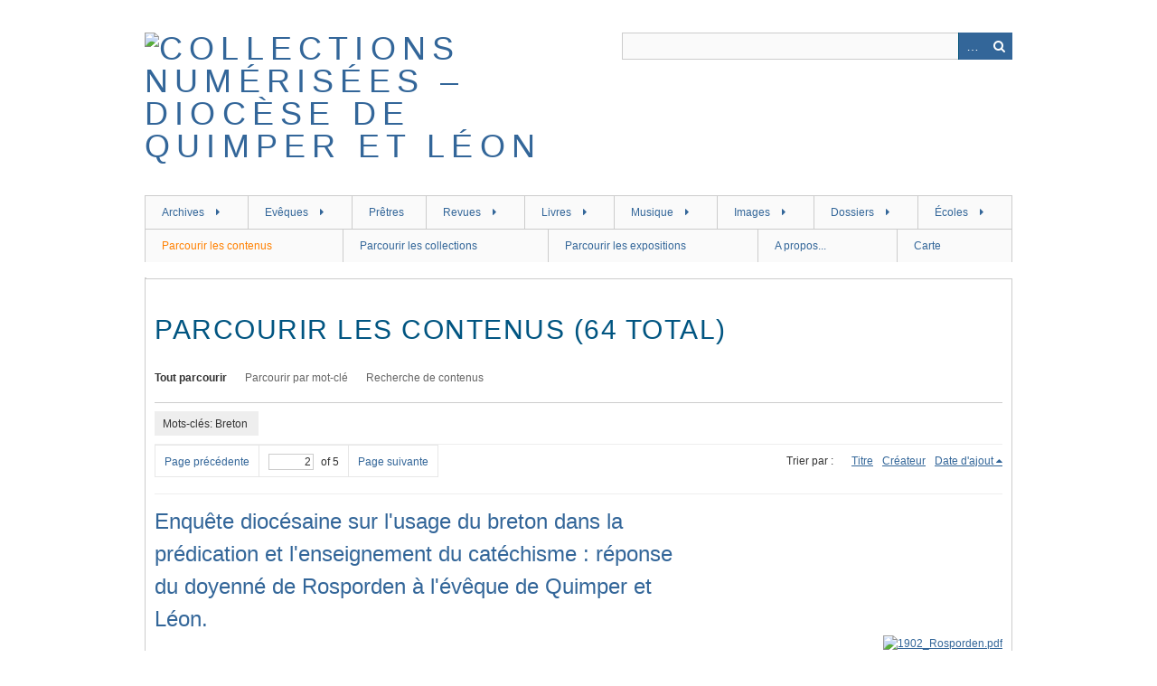

--- FILE ---
content_type: text/html; charset=utf-8
request_url: https://bibliotheque.diocese-quimper.fr/items/browse?tags=Breton&page=2&sort_field=added&sort_dir=d
body_size: 7782
content:
<!DOCTYPE html>
<html class="" lang="fr">
<head>
    <meta charset="utf-8">
    <meta name="viewport" content="width=device-width, initial-scale=1.0, maximum-scale=1.0, minimum-scale=1.0, user-scalable=yes" />
            <meta name="copyright" content="Evêché de Quimper et Léon" />
           <meta name="description" content="La bibliothèque numérique du diocèse de Quimper et Léon, église catholique en Finistère" />
    
        <title>Parcourir les contenus &middot; Collections numérisées – Diocèse de Quimper et Léon</title>

    <link rel="alternate" type="application/rss+xml" title="Flux RSS Omeka" href="/items/browse?tags=Breton&amp;sort_field=added&amp;sort_dir=d&amp;output=rss2" /><link rel="alternate" type="application/atom+xml" title="Flux Atom Omeka" href="/items/browse?tags=Breton&amp;sort_field=added&amp;sort_dir=d&amp;output=atom" />
        <!-- Stylesheets -->
    <link href="/plugins/Geolocation/views/shared/javascripts/leaflet/leaflet.css?v=2.8" media="" rel="stylesheet" type="text/css" >
<link href="/plugins/Geolocation/views/shared/css/geolocation-marker.css?v=2.8" media="all" rel="stylesheet" type="text/css" >
<link href="/plugins/Html5Media/views/shared/mediaelement/mediaelementplayer.css?v=2.8" media="all" rel="stylesheet" type="text/css" >
<link href="/plugins/Html5Media/views/shared/css/html5media.css?v=2.8" media="all" rel="stylesheet" type="text/css" >
<link href="/application/views/scripts/css/iconfonts.css?v=2.8" media="all" rel="stylesheet" type="text/css" >
<link href="/themes/berlin/css/skeleton.css?v=2.8" media="all" rel="stylesheet" type="text/css" >
<link href="/themes/berlin/css/style.css?v=2.8" media="all" rel="stylesheet" type="text/css" ><style type="text/css" media="all">
<!--
h1 {
font-size:30px;
line-height:36px;
text-transform:uppercase;
letter-spacing:.05em
}

h3 {
font-size:16px
}

#home #content h2 {
letter-spacing:.05em
}

.element {
margin-bottom:0
}

.browse .item h2, .browse .item-meta .item-img {
width:600px
}

.browse .item {
border-bottom:2px solid #ccc;
padding:1em 0
}

.items.show h3 {
margin-bottom:.3em
}

h1, h2, h3, h4, h5, h6 {
margin-bottom:8px
}

.collections .item {
border-top:.2em solid #CCC
}

.browse .item-meta {
float:none
}
-->
</style>    <!-- JavaScripts -->
                        <script type="text/javascript" src="//ajax.googleapis.com/ajax/libs/jquery/1.12.4/jquery.min.js"></script>
<script type="text/javascript">
    //<!--
    window.jQuery || document.write("<script type=\"text\/javascript\" src=\"\/application\/views\/scripts\/javascripts\/vendor\/jquery.js?v=2.8\" charset=\"utf-8\"><\/script>")    //-->
</script>
<script type="text/javascript" src="//ajax.googleapis.com/ajax/libs/jqueryui/1.11.2/jquery-ui.min.js"></script>
<script type="text/javascript">
    //<!--
    window.jQuery.ui || document.write("<script type=\"text\/javascript\" src=\"\/application\/views\/scripts\/javascripts\/vendor\/jquery-ui.js?v=2.8\" charset=\"utf-8\"><\/script>")    //-->
</script>
<script type="text/javascript">
    //<!--
    jQuery.noConflict();    //-->
</script>
<script type="text/javascript" src="/plugins/Geolocation/views/shared/javascripts/leaflet/leaflet.js?v=2.8"></script>
<script type="text/javascript" src="/plugins/Geolocation/views/shared/javascripts/leaflet/leaflet-providers.js?v=2.8"></script>
<script type="text/javascript" src="/plugins/Geolocation/views/shared/javascripts/map.js?v=2.8"></script>
<script type="text/javascript">
    //<!--
    mejsL10n = {"language":"fr","strings":{"mejs.download-file":"T\u00e9l\u00e9charger le fichier","mejs.play":"Lecture","mejs.pause":"Pause","mejs.mute-toggle":"Mode muet","mejs.fullscreen":"Plein-\u00e9cran","mejs.captions-subtitles":"L\u00e9gendes\/Sous-titres","mejs.none":"Aucune","mejs.fullscreen-off":"Fermer le plein-\u00e9cran","mejs.fullscreen-on":"Mode plein-\u00e9cran","mejs.unmute":"Sonore","mejs.mute":"Muet","mejs.download-video":"T\u00e9l\u00e9charger la vid\u00e9o","mejs.close":"Fermer"}};    //-->
</script>
<script type="text/javascript" src="/plugins/Html5Media/views/shared/mediaelement/mediaelement-and-player.min.js?v=2.8"></script>
<!--[if (gte IE 6)&(lte IE 8)]><script type="text/javascript" src="/application/views/scripts/javascripts/vendor/selectivizr.js?v=2.8"></script><![endif]-->
<script type="text/javascript" src="/application/views/scripts/javascripts/vendor/respond.js?v=2.8"></script>
<script type="text/javascript" src="/application/views/scripts/javascripts/vendor/jquery-accessibleMegaMenu.js?v=2.8"></script>
<script type="text/javascript" src="/themes/berlin/javascripts/berlin.js?v=2.8"></script>
<script type="text/javascript" src="/application/views/scripts/javascripts/globals.js?v=2.8"></script></head>
 <body class="items browse">
    <a href="#content" id="skipnav">Passer au contenu principal</a>
            <header role="banner">
                        <div id="site-title"><a href="https://bibliotheque.diocese-quimper.fr" ><img src="https://bibliotheque.diocese-quimper.fr/files/theme_uploads/19d11ce94ccc93ec4dc501e5803b8984.jpg" alt="Collections numérisées – Diocèse de Quimper et Léon" /></a>
</div>

            <div id="search-container" role="search">
                                <form id="search-form" name="search-form" action="/search" method="get">    <input type="text" name="query" id="query" value="" title="Recherche">        <div id="advanced-form">
        <fieldset id="query-types">
            <legend>Recherche utilisant ce type de requête :</legend>
            <label><input type="radio" name="query_type" id="query_type-keyword" value="keyword" checked="checked">Mot-Clé</label><br>
<label><input type="radio" name="query_type" id="query_type-boolean" value="boolean">Booléen</label><br>
<label><input type="radio" name="query_type" id="query_type-exact_match" value="exact_match">Correspondance exacte</label>        </fieldset>
                <fieldset id="record-types">
            <legend> Recherche seulement sur ces types d'enregistrements :</legend>
                        <input type="checkbox" name="record_types[]" id="record_types-Item" value="Item" checked="checked"> <label for="record_types-Item">Contenu</label><br>
                        <input type="checkbox" name="record_types[]" id="record_types-File" value="File" checked="checked"> <label for="record_types-File">Fichier</label><br>
                        <input type="checkbox" name="record_types[]" id="record_types-Collection" value="Collection" checked="checked"> <label for="record_types-Collection">Collection</label><br>
                        <input type="checkbox" name="record_types[]" id="record_types-SimplePagesPage" value="SimplePagesPage" checked="checked"> <label for="record_types-SimplePagesPage">Page simple</label><br>
                    </fieldset>
                <p><a href="/items/search?tags=Breton&amp;page=2&amp;sort_field=added&amp;sort_dir=d">Recherche avancée (contenus seulement)</a></p>
    </div>
        <button name="submit_search" id="submit_search" type="submit" value="Recherche">Recherche</button></form>
                            </div>
        </header>

         <div id="primary-nav" role="navigation">
             <ul class="navigation">
    <li>
        <a href="http://bibliotheque.diocese-quimper.fr/collections/show/84">Archives</a>
        <ul>
            <li>
                <a href="http://bibliotheque.diocese-quimper.fr/collections/show/91">Michel Le Nobletz - Manuscrits</a>
            </li>
            <li>
                <a href="http://bibliotheque.diocese-quimper.fr/collections/show/95">Visites pastorales en Léon 1768-1777</a>
            </li>
            <li>
                <a href="https://bibliotheque.diocese-quimper.fr/collections/show/105">Visites pastorales en Cornouaille 1779-1788</a>
            </li>
            <li>
                <a href="http://bibliotheque.diocese-quimper.fr/collections/show/90">Enquêtes sur les paroisses sous le 1er Empire</a>
            </li>
            <li>
                <a href="http://bibliotheque.diocese-quimper.fr/collections/show/82">Enquête diocésaine sur le culte marial de 1856</a>
            </li>
            <li>
                <a href="http://bibliotheque.diocese-quimper.fr/collections/show/102">Enquête sur la mendicité de 1871</a>
            </li>
            <li>
                <a href="http://bibliotheque.diocese-quimper.fr/collections/show/96">Enquête sur les chapelles de 1869</a>
            </li>
            <li>
                <a href="https://bibliotheque.diocese-quimper.fr/collections/show/103">Enquête sur les chapelles de 1903</a>
            </li>
            <li>
                <a href="http://bibliotheque.diocese-quimper.fr/collections/show/89">Enquête sur la pratique du breton en 1902</a>
            </li>
            <li>
                <a href="http://bibliotheque.diocese-quimper.fr/collections/show/94">Enquête sur les presbytères de 1912</a>
            </li>
            <li>
                <a href="http://bibliotheque.diocese-quimper.fr/collections/show/id/70">Plans d'architectes</a>
            </li>
        </ul>
    </li>
    <li>
        <a href="http://bibliotheque.diocese-quimper.fr/collections/show/45">Evêques</a>
        <ul>
            <li>
                <a href="http://bibliotheque.diocese-quimper.fr/collections/show/68">Ancien régime et Révolution</a>
            </li>
            <li>
                <a href="http://bibliotheque.diocese-quimper.fr/collections/show/50">Pierre Vincent Dombidau de Crouseilhes (1805-1823)</a>
            </li>
            <li>
                <a href="http://bibliotheque.diocese-quimper.fr/collections/show/59">Jean-Marie de Poulpiquet de Brescanvel (1824-1840)</a>
            </li>
            <li>
                <a href="http://bibliotheque.diocese-quimper.fr/collections/show/60">Joseph-Marie Graveran (1840-1855)</a>
            </li>
            <li>
                <a href="http://bibliotheque.diocese-quimper.fr/collections/show/61">René-Nicolas Sergent (1855-1871)</a>
            </li>
            <li>
                <a href="http://bibliotheque.diocese-quimper.fr/collections/show/62">Anselme Nouvel de la Fleche (1872-1887)</a>
            </li>
            <li>
                <a href="http://bibliotheque.diocese-quimper.fr/collections/show/63">Jacques-Théodore Lamarche (1887-1892)</a>
            </li>
            <li>
                <a href="http://bibliotheque.diocese-quimper.fr/collections/show/64">Henri-Victor Valleau (1893-1898)</a>
            </li>
            <li>
                <a href="http://bibliotheque.diocese-quimper.fr/collections/show/65">François-Virgile Dubillard (1900-1908)</a>
            </li>
            <li>
                <a href="http://bibliotheque.diocese-quimper.fr/collections/show/66">Adolphe Duparc (1908-1946)</a>
            </li>
            <li>
                <a href="http://bibliotheque.diocese-quimper.fr/collections/show/67">André Fauvel (1947-1968)</a>
            </li>
            <li>
                <a href="http://bibliotheque.diocese-quimper.fr/collections/show/78">Francis Barbu (1968-1988)</a>
            </li>
            <li>
                <a href="http://bibliotheque.diocese-quimper.fr/collections/show/79">Clément Guillon (1988-2007)</a>
            </li>
            <li>
                <a href="http://bibliotheque.diocese-quimper.fr/collections/show/80">Jean-Marie Le Vert (2007-2015)</a>
            </li>
            <li>
                <a href="http://bibliotheque.diocese-quimper.fr/collections/show/81">Laurent Dognin (2015-....)</a>
            </li>
        </ul>
    </li>
    <li>
        <a href="http://bibliotheque.diocese-quimper.fr/collections/show/24">Prêtres</a>
    </li>
    <li>
        <a href="http://bibliotheque.diocese-quimper.fr/">Revues</a>
        <ul>
            <li>
                <a href="http://bibliotheque.diocese-quimper.fr/collections/show/6">Semaine religieuse</a>
            </li>
            <li>
                <a href="http://bibliotheque.diocese-quimper.fr/collections/show/10">Ordos</a>
            </li>
            <li>
                <a href="http://bibliotheque.diocese-quimper.fr/collections/show/76">L'Ajonc de Bretagne</a>
            </li>
            <li>
                <a href="http://bibliotheque.diocese-quimper.fr/collections/show/33">Bleun-Brug et Kroaz-Breiz</a>
            </li>
            <li>
                <a href="http://bibliotheque.diocese-quimper.fr/collections/show/26">Bulletin diocésain d'histoire et d'archéologie</a>
                <ul>
                    <li>
                        <a href="http://bibliotheque.diocese-quimper.fr/collections/show/27">Notices sur les paroisses (extraites du BDHA)</a>
                    </li>
                </ul>
            </li>
            <li>
                <a href="http://bibliotheque.diocese-quimper.fr/collections/show/29">Bulletin du petit séminaire de Pont-Croix</a>
                <ul>
                    <li>
                        <a href="http://bibliotheque.diocese-quimper.fr/collections/show/30">Palmarès de Pont-Croix</a>
                    </li>
                </ul>
            </li>
            <li>
                <a href="http://bibliotheque.diocese-quimper.fr/collections/show/92">Breiz Santel</a>
            </li>
            <li>
                <a href="http://bibliotheque.diocese-quimper.fr/collections/show/31">Feiz ha Breiz</a>
            </li>
            <li>
                <a href="http://bibliotheque.diocese-quimper.fr/collections/show/86">Kenvreuriez ar brezoneg</a>
            </li>
            <li>
                <a href="http://bibliotheque.diocese-quimper.fr/collections/show/35">Minihi Levenez</a>
            </li>
            <li>
                <a href="http://bibliotheque.diocese-quimper.fr/collections/show/id/7">Bulletins paroissiaux</a>
                <ul>
                    <li>
                        <a href="http://bibliotheque.diocese-quimper.fr/collections/show/36">[Brest] Le Celte</a>
                    </li>
                    <li>
                        <a href="http://bibliotheque.diocese-quimper.fr/collections/show/58">[Brest] L'Echo de Saint-Louis et des Carmes</a>
                    </li>
                    <li>
                        <a href="http://bibliotheque.diocese-quimper.fr/collections/show/107">[Brest] La voix de l'archange</a>
                    </li>
                    <li>
                        <a href="http://bibliotheque.diocese-quimper.fr/collections/show/37">[Quimper] La Voix de Saint Corentin</a>
                    </li>
                    <li>
                        <a href="http://bibliotheque.diocese-quimper.fr/collections/show/56">[Douarnenez] L'écho de Douarnenez-Ploaré</a>
                    </li>
                    <li>
                        <a href="http://bibliotheque.diocese-quimper.fr/collections/show/43">[Ploudalmézeau] Le patro de Ploudalmézeau</a>
                    </li>
                </ul>
            </li>
            <li>
                <a href="http://bibliotheque.diocese-quimper.fr/collections/show/8">Autres périodiques du diocèse</a>
                <ul>
                    <li>
                        <a href="http://bibliotheque.diocese-quimper.fr/collections/show/28">Annuaire du Finistère</a>
                    </li>
                    <li>
                        <a href="http://bibliotheque.diocese-quimper.fr/collections/show/32">Kenteliou sant Fransez</a>
                    </li>
                </ul>
            </li>
        </ul>
    </li>
    <li>
        <a href="http://bibliotheque.diocese-quimper.fr/collections/show/12">Livres</a>
        <ul>
            <li>
                <a href="http://bibliotheque.diocese-quimper.fr/collections/show/3">Livres du fonds breton</a>
                <ul>
                    <li>
                        <a href="http://bibliotheque.diocese-quimper.fr/collections/show/71">Livres religieux</a>
                    </li>
                    <li>
                        <a href="http://bibliotheque.diocese-quimper.fr/collections/show/38">Statuts diocésains</a>
                    </li>
                    <li>
                        <a href="http://bibliotheque.diocese-quimper.fr/collections/show/72">Linguistique</a>
                    </li>
                    <li>
                        <a href="http://bibliotheque.diocese-quimper.fr/collections/show/73">Monographies locales, patrimoine</a>
                    </li>
                    <li>
                        <a href="http://bibliotheque.diocese-quimper.fr/collections/show/74">Biographies et histoire</a>
                    </li>
                    <li>
                        <a href="http://bibliotheque.diocese-quimper.fr/collections/show/75">Littérature bretonne</a>
                    </li>
                </ul>
            </li>
            <li>
                <a href="http://bibliotheque.diocese-quimper.fr/collections/show/13">Livres du fonds général</a>
            </li>
            <li>
                <a href="http://bibliotheque.diocese-quimper.fr/collections/show/40">Livres rares</a>
            </li>
            <li>
                <a href="http://bibliotheque.diocese-quimper.fr/collections/show/55">Tirés-à-part et ephemerae</a>
            </li>
        </ul>
    </li>
    <li>
        <a href="http://bibliotheque.diocese-quimper.fr/collections/show/15">Musique</a>
        <ul>
            <li>
                <a href="http://bibliotheque.diocese-quimper.fr/collections/show/16">Partition de musique</a>
            </li>
            <li>
                <a href="http://bibliotheque.diocese-quimper.fr/collections/show/17">Cantiques de Bretagne</a>
            </li>
            <li>
                <a href="http://bibliotheque.diocese-quimper.fr/collections/show/18">Fichiers sonores</a>
            </li>
            <li>
                <a href="http://bibliotheque.diocese-quimper.fr/collections/show/83">Breiz a gan</a>
            </li>
        </ul>
    </li>
    <li>
        <a href="http://bibliotheque.diocese-quimper.fr/collections/show/19">Images</a>
        <ul>
            <li>
                <a href="http://bibliotheque.diocese-quimper.fr/collections/show/93">Gravures et estampes</a>
            </li>
            <li>
                <a href="http://bibliotheque.diocese-quimper.fr/collections/show/57">Vœu de Brest à Notre-Dame du Folgoët 1941-1943</a>
            </li>
            <li>
                <a href="http://bibliotheque.diocese-quimper.fr/collections/show/100">Le Grand Retour dans le diocèse - 1944</a>
            </li>
            <li>
                <a href="http://bibliotheque.diocese-quimper.fr/collections/show/20">Plaques de verre</a>
            </li>
            <li>
                <a href="http://bibliotheque.diocese-quimper.fr/collections/show/49">Fonds iconographique de l'abbé Jean Feutren</a>
            </li>
        </ul>
    </li>
    <li>
        <a href="http://bibliotheque.diocese-quimper.fr/collections/show/23">Dossiers</a>
        <ul>
            <li>
                <a href="http://bibliotheque.diocese-quimper.fr/collections/show/4">Saints bretons</a>
                <ul>
                    <li>
                        <a href="http://bibliotheque.diocese-quimper.fr/collections/show/48">Saint Corentin (VIe siècle)</a>
                    </li>
                    <li>
                        <a href="http://bibliotheque.diocese-quimper.fr/collections/show/47">Saint Pol de Léon (VIe siècle)</a>
                    </li>
                    <li>
                        <a href="http://bibliotheque.diocese-quimper.fr/collections/show/41">Santig Du (1272-1349)</a>
                    </li>
                    <li>
                        <a href="http://bibliotheque.diocese-quimper.fr/collections/show/42">Ven. Michel Le Nobletz (1577-1652)</a>
                    </li>
                    <li>
                        <a href="http://bibliotheque.diocese-quimper.fr/collections/show/46">Bhx Julien Maunoir (1606-1683)</a>
                    </li>
                </ul>
            </li>
            <li>
                <a href="http://bibliotheque.diocese-quimper.fr/collections/show/39">Y.-P. Castel : articles du Courrier de Cornouaille</a>
            </li>
            <li>
                <a href="http://bibliotheque.diocese-quimper.fr/collections/show/34">Couffon : Répertoire des églises et chapelles</a>
            </li>
        </ul>
    </li>
    <li>
        <a href="http://bibliotheque.diocese-quimper.fr/collections/show/51">Écoles</a>
        <ul>
            <li>
                <a href="http://bibliotheque.diocese-quimper.fr/collections/show/98">Enquête sur l'enseignement primaire 1827-1828</a>
            </li>
            <li>
                <a href="http://bibliotheque.diocese-quimper.fr/collections/show/97">Enquête sur les écoles de 1892</a>
            </li>
            <li>
                <a href="http://bibliotheque.diocese-quimper.fr/collections/show/101">Enquête sur les écoles de 1903</a>
            </li>
            <li>
                <a href="http://bibliotheque.diocese-quimper.fr/collections/show/52">Le Sentier</a>
            </li>
            <li>
                <a href="http://bibliotheque.diocese-quimper.fr/collections/show/54">L'Echo du Calvaire</a>
            </li>
            <li>
                <a href="https://bibliotheque.diocese-quimper.fr/collections/show/104">Notre-Dame de Bon Secours - Brest</a>
            </li>
            <li>
                <a href="http://bibliotheque.diocese-quimper.fr/collections/show/53">En avant Saint-François - Lesneven</a>
            </li>
            <li>
                <a href="http://bibliotheque.diocese-quimper.fr/collections/show/85">Bulletins du Likès - Quimper</a>
            </li>
            <li>
                <a href="http://bibliotheque.diocese-quimper.fr/collections/show/87">Bulletin du Kreisker - St Pol de Léon</a>
            </li>
        </ul>
    </li>
    <li class="active">
        <a href="/items/browse">Parcourir les contenus</a>
    </li>
    <li>
        <a href="/collections/browse">Parcourir les collections</a>
    </li>
    <li>
        <a href="/exhibits">Parcourir les expositions</a>
    </li>
    <li>
        <a href="/apropos">A propos...</a>
    </li>
    <li>
        <a href="/geolocation/map/browse">Carte</a>
    </li>
</ul>         </div>

         <div id="mobile-nav" role="navigation" aria-label="Mobile Navigation">
             <ul class="navigation">
    <li>
        <a href="http://bibliotheque.diocese-quimper.fr/collections/show/84">Archives</a>
        <ul>
            <li>
                <a href="http://bibliotheque.diocese-quimper.fr/collections/show/91">Michel Le Nobletz - Manuscrits</a>
            </li>
            <li>
                <a href="http://bibliotheque.diocese-quimper.fr/collections/show/95">Visites pastorales en Léon 1768-1777</a>
            </li>
            <li>
                <a href="https://bibliotheque.diocese-quimper.fr/collections/show/105">Visites pastorales en Cornouaille 1779-1788</a>
            </li>
            <li>
                <a href="http://bibliotheque.diocese-quimper.fr/collections/show/90">Enquêtes sur les paroisses sous le 1er Empire</a>
            </li>
            <li>
                <a href="http://bibliotheque.diocese-quimper.fr/collections/show/82">Enquête diocésaine sur le culte marial de 1856</a>
            </li>
            <li>
                <a href="http://bibliotheque.diocese-quimper.fr/collections/show/102">Enquête sur la mendicité de 1871</a>
            </li>
            <li>
                <a href="http://bibliotheque.diocese-quimper.fr/collections/show/96">Enquête sur les chapelles de 1869</a>
            </li>
            <li>
                <a href="https://bibliotheque.diocese-quimper.fr/collections/show/103">Enquête sur les chapelles de 1903</a>
            </li>
            <li>
                <a href="http://bibliotheque.diocese-quimper.fr/collections/show/89">Enquête sur la pratique du breton en 1902</a>
            </li>
            <li>
                <a href="http://bibliotheque.diocese-quimper.fr/collections/show/94">Enquête sur les presbytères de 1912</a>
            </li>
            <li>
                <a href="http://bibliotheque.diocese-quimper.fr/collections/show/id/70">Plans d'architectes</a>
            </li>
        </ul>
    </li>
    <li>
        <a href="http://bibliotheque.diocese-quimper.fr/collections/show/45">Evêques</a>
        <ul>
            <li>
                <a href="http://bibliotheque.diocese-quimper.fr/collections/show/68">Ancien régime et Révolution</a>
            </li>
            <li>
                <a href="http://bibliotheque.diocese-quimper.fr/collections/show/50">Pierre Vincent Dombidau de Crouseilhes (1805-1823)</a>
            </li>
            <li>
                <a href="http://bibliotheque.diocese-quimper.fr/collections/show/59">Jean-Marie de Poulpiquet de Brescanvel (1824-1840)</a>
            </li>
            <li>
                <a href="http://bibliotheque.diocese-quimper.fr/collections/show/60">Joseph-Marie Graveran (1840-1855)</a>
            </li>
            <li>
                <a href="http://bibliotheque.diocese-quimper.fr/collections/show/61">René-Nicolas Sergent (1855-1871)</a>
            </li>
            <li>
                <a href="http://bibliotheque.diocese-quimper.fr/collections/show/62">Anselme Nouvel de la Fleche (1872-1887)</a>
            </li>
            <li>
                <a href="http://bibliotheque.diocese-quimper.fr/collections/show/63">Jacques-Théodore Lamarche (1887-1892)</a>
            </li>
            <li>
                <a href="http://bibliotheque.diocese-quimper.fr/collections/show/64">Henri-Victor Valleau (1893-1898)</a>
            </li>
            <li>
                <a href="http://bibliotheque.diocese-quimper.fr/collections/show/65">François-Virgile Dubillard (1900-1908)</a>
            </li>
            <li>
                <a href="http://bibliotheque.diocese-quimper.fr/collections/show/66">Adolphe Duparc (1908-1946)</a>
            </li>
            <li>
                <a href="http://bibliotheque.diocese-quimper.fr/collections/show/67">André Fauvel (1947-1968)</a>
            </li>
            <li>
                <a href="http://bibliotheque.diocese-quimper.fr/collections/show/78">Francis Barbu (1968-1988)</a>
            </li>
            <li>
                <a href="http://bibliotheque.diocese-quimper.fr/collections/show/79">Clément Guillon (1988-2007)</a>
            </li>
            <li>
                <a href="http://bibliotheque.diocese-quimper.fr/collections/show/80">Jean-Marie Le Vert (2007-2015)</a>
            </li>
            <li>
                <a href="http://bibliotheque.diocese-quimper.fr/collections/show/81">Laurent Dognin (2015-....)</a>
            </li>
        </ul>
    </li>
    <li>
        <a href="http://bibliotheque.diocese-quimper.fr/collections/show/24">Prêtres</a>
    </li>
    <li>
        <a href="http://bibliotheque.diocese-quimper.fr/">Revues</a>
        <ul>
            <li>
                <a href="http://bibliotheque.diocese-quimper.fr/collections/show/6">Semaine religieuse</a>
            </li>
            <li>
                <a href="http://bibliotheque.diocese-quimper.fr/collections/show/10">Ordos</a>
            </li>
            <li>
                <a href="http://bibliotheque.diocese-quimper.fr/collections/show/76">L'Ajonc de Bretagne</a>
            </li>
            <li>
                <a href="http://bibliotheque.diocese-quimper.fr/collections/show/33">Bleun-Brug et Kroaz-Breiz</a>
            </li>
            <li>
                <a href="http://bibliotheque.diocese-quimper.fr/collections/show/26">Bulletin diocésain d'histoire et d'archéologie</a>
                <ul>
                    <li>
                        <a href="http://bibliotheque.diocese-quimper.fr/collections/show/27">Notices sur les paroisses (extraites du BDHA)</a>
                    </li>
                </ul>
            </li>
            <li>
                <a href="http://bibliotheque.diocese-quimper.fr/collections/show/29">Bulletin du petit séminaire de Pont-Croix</a>
                <ul>
                    <li>
                        <a href="http://bibliotheque.diocese-quimper.fr/collections/show/30">Palmarès de Pont-Croix</a>
                    </li>
                </ul>
            </li>
            <li>
                <a href="http://bibliotheque.diocese-quimper.fr/collections/show/92">Breiz Santel</a>
            </li>
            <li>
                <a href="http://bibliotheque.diocese-quimper.fr/collections/show/31">Feiz ha Breiz</a>
            </li>
            <li>
                <a href="http://bibliotheque.diocese-quimper.fr/collections/show/86">Kenvreuriez ar brezoneg</a>
            </li>
            <li>
                <a href="http://bibliotheque.diocese-quimper.fr/collections/show/35">Minihi Levenez</a>
            </li>
            <li>
                <a href="http://bibliotheque.diocese-quimper.fr/collections/show/id/7">Bulletins paroissiaux</a>
                <ul>
                    <li>
                        <a href="http://bibliotheque.diocese-quimper.fr/collections/show/36">[Brest] Le Celte</a>
                    </li>
                    <li>
                        <a href="http://bibliotheque.diocese-quimper.fr/collections/show/58">[Brest] L'Echo de Saint-Louis et des Carmes</a>
                    </li>
                    <li>
                        <a href="http://bibliotheque.diocese-quimper.fr/collections/show/107">[Brest] La voix de l'archange</a>
                    </li>
                    <li>
                        <a href="http://bibliotheque.diocese-quimper.fr/collections/show/37">[Quimper] La Voix de Saint Corentin</a>
                    </li>
                    <li>
                        <a href="http://bibliotheque.diocese-quimper.fr/collections/show/56">[Douarnenez] L'écho de Douarnenez-Ploaré</a>
                    </li>
                    <li>
                        <a href="http://bibliotheque.diocese-quimper.fr/collections/show/43">[Ploudalmézeau] Le patro de Ploudalmézeau</a>
                    </li>
                </ul>
            </li>
            <li>
                <a href="http://bibliotheque.diocese-quimper.fr/collections/show/8">Autres périodiques du diocèse</a>
                <ul>
                    <li>
                        <a href="http://bibliotheque.diocese-quimper.fr/collections/show/28">Annuaire du Finistère</a>
                    </li>
                    <li>
                        <a href="http://bibliotheque.diocese-quimper.fr/collections/show/32">Kenteliou sant Fransez</a>
                    </li>
                </ul>
            </li>
        </ul>
    </li>
    <li>
        <a href="http://bibliotheque.diocese-quimper.fr/collections/show/12">Livres</a>
        <ul>
            <li>
                <a href="http://bibliotheque.diocese-quimper.fr/collections/show/3">Livres du fonds breton</a>
                <ul>
                    <li>
                        <a href="http://bibliotheque.diocese-quimper.fr/collections/show/71">Livres religieux</a>
                    </li>
                    <li>
                        <a href="http://bibliotheque.diocese-quimper.fr/collections/show/38">Statuts diocésains</a>
                    </li>
                    <li>
                        <a href="http://bibliotheque.diocese-quimper.fr/collections/show/72">Linguistique</a>
                    </li>
                    <li>
                        <a href="http://bibliotheque.diocese-quimper.fr/collections/show/73">Monographies locales, patrimoine</a>
                    </li>
                    <li>
                        <a href="http://bibliotheque.diocese-quimper.fr/collections/show/74">Biographies et histoire</a>
                    </li>
                    <li>
                        <a href="http://bibliotheque.diocese-quimper.fr/collections/show/75">Littérature bretonne</a>
                    </li>
                </ul>
            </li>
            <li>
                <a href="http://bibliotheque.diocese-quimper.fr/collections/show/13">Livres du fonds général</a>
            </li>
            <li>
                <a href="http://bibliotheque.diocese-quimper.fr/collections/show/40">Livres rares</a>
            </li>
            <li>
                <a href="http://bibliotheque.diocese-quimper.fr/collections/show/55">Tirés-à-part et ephemerae</a>
            </li>
        </ul>
    </li>
    <li>
        <a href="http://bibliotheque.diocese-quimper.fr/collections/show/15">Musique</a>
        <ul>
            <li>
                <a href="http://bibliotheque.diocese-quimper.fr/collections/show/16">Partition de musique</a>
            </li>
            <li>
                <a href="http://bibliotheque.diocese-quimper.fr/collections/show/17">Cantiques de Bretagne</a>
            </li>
            <li>
                <a href="http://bibliotheque.diocese-quimper.fr/collections/show/18">Fichiers sonores</a>
            </li>
            <li>
                <a href="http://bibliotheque.diocese-quimper.fr/collections/show/83">Breiz a gan</a>
            </li>
        </ul>
    </li>
    <li>
        <a href="http://bibliotheque.diocese-quimper.fr/collections/show/19">Images</a>
        <ul>
            <li>
                <a href="http://bibliotheque.diocese-quimper.fr/collections/show/93">Gravures et estampes</a>
            </li>
            <li>
                <a href="http://bibliotheque.diocese-quimper.fr/collections/show/57">Vœu de Brest à Notre-Dame du Folgoët 1941-1943</a>
            </li>
            <li>
                <a href="http://bibliotheque.diocese-quimper.fr/collections/show/100">Le Grand Retour dans le diocèse - 1944</a>
            </li>
            <li>
                <a href="http://bibliotheque.diocese-quimper.fr/collections/show/20">Plaques de verre</a>
            </li>
            <li>
                <a href="http://bibliotheque.diocese-quimper.fr/collections/show/49">Fonds iconographique de l'abbé Jean Feutren</a>
            </li>
        </ul>
    </li>
    <li>
        <a href="http://bibliotheque.diocese-quimper.fr/collections/show/23">Dossiers</a>
        <ul>
            <li>
                <a href="http://bibliotheque.diocese-quimper.fr/collections/show/4">Saints bretons</a>
                <ul>
                    <li>
                        <a href="http://bibliotheque.diocese-quimper.fr/collections/show/48">Saint Corentin (VIe siècle)</a>
                    </li>
                    <li>
                        <a href="http://bibliotheque.diocese-quimper.fr/collections/show/47">Saint Pol de Léon (VIe siècle)</a>
                    </li>
                    <li>
                        <a href="http://bibliotheque.diocese-quimper.fr/collections/show/41">Santig Du (1272-1349)</a>
                    </li>
                    <li>
                        <a href="http://bibliotheque.diocese-quimper.fr/collections/show/42">Ven. Michel Le Nobletz (1577-1652)</a>
                    </li>
                    <li>
                        <a href="http://bibliotheque.diocese-quimper.fr/collections/show/46">Bhx Julien Maunoir (1606-1683)</a>
                    </li>
                </ul>
            </li>
            <li>
                <a href="http://bibliotheque.diocese-quimper.fr/collections/show/39">Y.-P. Castel : articles du Courrier de Cornouaille</a>
            </li>
            <li>
                <a href="http://bibliotheque.diocese-quimper.fr/collections/show/34">Couffon : Répertoire des églises et chapelles</a>
            </li>
        </ul>
    </li>
    <li>
        <a href="http://bibliotheque.diocese-quimper.fr/collections/show/51">Écoles</a>
        <ul>
            <li>
                <a href="http://bibliotheque.diocese-quimper.fr/collections/show/98">Enquête sur l'enseignement primaire 1827-1828</a>
            </li>
            <li>
                <a href="http://bibliotheque.diocese-quimper.fr/collections/show/97">Enquête sur les écoles de 1892</a>
            </li>
            <li>
                <a href="http://bibliotheque.diocese-quimper.fr/collections/show/101">Enquête sur les écoles de 1903</a>
            </li>
            <li>
                <a href="http://bibliotheque.diocese-quimper.fr/collections/show/52">Le Sentier</a>
            </li>
            <li>
                <a href="http://bibliotheque.diocese-quimper.fr/collections/show/54">L'Echo du Calvaire</a>
            </li>
            <li>
                <a href="https://bibliotheque.diocese-quimper.fr/collections/show/104">Notre-Dame de Bon Secours - Brest</a>
            </li>
            <li>
                <a href="http://bibliotheque.diocese-quimper.fr/collections/show/53">En avant Saint-François - Lesneven</a>
            </li>
            <li>
                <a href="http://bibliotheque.diocese-quimper.fr/collections/show/85">Bulletins du Likès - Quimper</a>
            </li>
            <li>
                <a href="http://bibliotheque.diocese-quimper.fr/collections/show/87">Bulletin du Kreisker - St Pol de Léon</a>
            </li>
        </ul>
    </li>
    <li class="active">
        <a href="/items/browse">Parcourir les contenus</a>
    </li>
    <li>
        <a href="/collections/browse">Parcourir les collections</a>
    </li>
    <li>
        <a href="/exhibits">Parcourir les expositions</a>
    </li>
    <li>
        <a href="/apropos">A propos...</a>
    </li>
    <li>
        <a href="/geolocation/map/browse">Carte</a>
    </li>
</ul>         </div>
        <div id="header-image"><img src="https://bibliotheque.diocese-quimper.fr/files/theme_uploads/0cf567219ab87e3a44a04801c715f253.jpg" alt=""/></div>
    <div id="content" role="main" tabindex="-1">


<h1>Parcourir les contenus (64 total)</h1>

<nav class="items-nav navigation secondary-nav">
    <ul class="navigation">
    <li class="active">
        <a href="/items/browse">Tout parcourir</a>
    </li>
    <li>
        <a href="/items/tags">Parcourir par mot-clé</a>
    </li>
    <li>
        <a href="/items/search">Recherche de contenus</a>
    </li>
</ul></nav>

<div id="item-filters"><ul><li class="tags">Mots-clés: Breton</li></ul></div>
<nav class="pagination-nav" aria-label="Pagination">
    <ul class="pagination">
                <!-- Previous page link -->
        <li class="pagination_previous">
                        <a rel="prev" href="/items/browse?tags=Breton&amp;page=1&amp;sort_field=added&amp;sort_dir=d">Page précédente</a>
        </li>
        
        <li class="page-input">
        <form action="/items/browse" method="get" accept-charset="utf-8">
        <input type="hidden" name="tags" value="Breton" id="tags"><input type="hidden" name="sort_field" value="added" id="sort_field"><input type="hidden" name="sort_dir" value="d" id="sort_dir"><input type="text" name="page" title="Page courante" value="2"> of 5        </form>
        </li>

                <!-- Next page link -->
        <li class="pagination_next">
                        <a rel="next" href="/items/browse?tags=Breton&amp;page=3&amp;sort_field=added&amp;sort_dir=d">Page suivante</a>
        </li>
            </ul>
</nav>



<div id="sort-links">
    <span class="sort-label">Trier par :</span><ul id="sort-links-list"><li  ><a href="/items/browse?tags=Breton&amp;page=2&amp;sort_field=Dublin+Core%2CTitle&amp;sort_dir=d">Titre</a></li><li  ><a href="/items/browse?tags=Breton&amp;page=2&amp;sort_field=Dublin+Core%2CCreator&amp;sort_dir=d">Créateur</a></li><li class="sorting desc" ><a href="/items/browse?tags=Breton&amp;page=2&amp;sort_field=added&amp;sort_dir=a">Date d'ajout</a></li></ul></div>


<div class="item record">
    <h2><a href="/items/show/9486" class="permalink">Enquête diocésaine sur l&#039;usage du breton dans la prédication et l&#039;enseignement du catéchisme : réponse du doyenné de Rosporden à l&#039;évêque de Quimper et Léon.</a></h2>
    <div class="item-meta">
        <div class="item-img">
        <a href="/items/show/9486"><img src="https://bibliotheque.diocese-quimper.fr/files/square_thumbnails/bbb3eef8d71fea3931e4629a14ed9612.jpg" alt="1902_Rosporden.pdf" title="1902_Rosporden.pdf"></a>    </div>
    
    
        <div class="tags"><p><strong>Mots-clés:</strong>
        <a href="/items/browse?tags=Breton" rel="tag">Breton</a>, <a href="/items/browse?tags=Cat%C3%A9chisme" rel="tag">Catéchisme</a></p>
    </div>
    
    <span class="Z3988" title="ctx_ver=Z39.88-2004&amp;rft_val_fmt=info%3Aofi%2Ffmt%3Akev%3Amtx%3Adc&amp;rfr_id=info%3Asid%2Fomeka.org%3Agenerator&amp;rft.creator=Cur%C3%A9+et+recteurs+du+doyenn%C3%A9+de+Rosporden&amp;rft.language=fre&amp;rft.title=Enqu%C3%AAte+dioc%C3%A9saine+sur+l%27usage+du+breton+dans+la+pr%C3%A9dication+et+l%27enseignement+du+cat%C3%A9chisme+%3A+r%C3%A9ponse+du+doyenn%C3%A9+de+Rosporden+%C3%A0+l%27%C3%A9v%C3%AAque+de+Quimper+et+L%C3%A9on.&amp;rft.type=Texte&amp;rft.identifier=https%3A%2F%2Fbibliotheque.diocese-quimper.fr%2Fitems%2Fshow%2F9486"></span><div class="stats-stat">
    <p>Position : <span class="stats-position">371</span> (<span class="stats-hits">144</span> vues)</p>
</div>

    </div><!-- end class="item-meta" -->
</div><!-- end class="item hentry" -->
<div class="item record">
    <h2><a href="/items/show/9485" class="permalink">Enquête diocésaine sur l&#039;usage du breton dans la prédication et l&#039;enseignement du catéchisme : réponse du doyenné de Quimperlé à l&#039;évêque de Quimper et Léon.</a></h2>
    <div class="item-meta">
        <div class="item-img">
        <a href="/items/show/9485"><img src="https://bibliotheque.diocese-quimper.fr/files/square_thumbnails/db1dc56a4efc6994fa3ceda7bd817fbf.jpg" alt="1902_Quimperle.pdf" title="1902_Quimperle.pdf"></a>    </div>
    
    
        <div class="tags"><p><strong>Mots-clés:</strong>
        <a href="/items/browse?tags=Breton" rel="tag">Breton</a>, <a href="/items/browse?tags=Cat%C3%A9chisme" rel="tag">Catéchisme</a></p>
    </div>
    
    <span class="Z3988" title="ctx_ver=Z39.88-2004&amp;rft_val_fmt=info%3Aofi%2Ffmt%3Akev%3Amtx%3Adc&amp;rfr_id=info%3Asid%2Fomeka.org%3Agenerator&amp;rft.creator=Cur%C3%A9+et+recteurs+du+doyenn%C3%A9+de+Quimperl%C3%A9&amp;rft.date=octobre-novembre+1902&amp;rft.language=fre&amp;rft.title=Enqu%C3%AAte+dioc%C3%A9saine+sur+l%27usage+du+breton+dans+la+pr%C3%A9dication+et+l%27enseignement+du+cat%C3%A9chisme+%3A+r%C3%A9ponse+du+doyenn%C3%A9+de+Quimperl%C3%A9+%C3%A0+l%27%C3%A9v%C3%AAque+de+Quimper+et+L%C3%A9on.&amp;rft.type=Texte&amp;rft.identifier=https%3A%2F%2Fbibliotheque.diocese-quimper.fr%2Fitems%2Fshow%2F9485"></span><div class="stats-stat">
    <p>Position : <span class="stats-position">488</span> (<span class="stats-hits">136</span> vues)</p>
</div>

    </div><!-- end class="item-meta" -->
</div><!-- end class="item hentry" -->
<div class="item record">
    <h2><a href="/items/show/9484" class="permalink">Enquête diocésaine sur l&#039;usage du breton dans la prédication et l&#039;enseignement du catéchisme : réponse du doyenné de Quimper à l&#039;évêque de Quimper et Léon.</a></h2>
    <div class="item-meta">
        <div class="item-img">
        <a href="/items/show/9484"><img src="https://bibliotheque.diocese-quimper.fr/files/square_thumbnails/b4bdcd24d2e576f8cba37f6ed7049bc0.jpg" alt="1902_Quimper.pdf" title="1902_Quimper.pdf"></a>    </div>
    
    
        <div class="tags"><p><strong>Mots-clés:</strong>
        <a href="/items/browse?tags=Breton" rel="tag">Breton</a>, <a href="/items/browse?tags=Cat%C3%A9chisme" rel="tag">Catéchisme</a></p>
    </div>
    
    <span class="Z3988" title="ctx_ver=Z39.88-2004&amp;rft_val_fmt=info%3Aofi%2Ffmt%3Akev%3Amtx%3Adc&amp;rfr_id=info%3Asid%2Fomeka.org%3Agenerator&amp;rft.creator=Cur%C3%A9s+et+recteurs+du+doyenn%C3%A9+de+Quimper&amp;rft.date=octobre-novembre+1902&amp;rft.language=fre&amp;rft.title=Enqu%C3%AAte+dioc%C3%A9saine+sur+l%27usage+du+breton+dans+la+pr%C3%A9dication+et+l%27enseignement+du+cat%C3%A9chisme+%3A+r%C3%A9ponse+du+doyenn%C3%A9+de+Quimper+%C3%A0+l%27%C3%A9v%C3%AAque+de+Quimper+et+L%C3%A9on.&amp;rft.type=Texte&amp;rft.identifier=https%3A%2F%2Fbibliotheque.diocese-quimper.fr%2Fitems%2Fshow%2F9484"></span><div class="stats-stat">
    <p>Position : <span class="stats-position">267</span> (<span class="stats-hits">153</span> vues)</p>
</div>

    </div><!-- end class="item-meta" -->
</div><!-- end class="item hentry" -->
<div class="item record">
    <h2><a href="/items/show/9483" class="permalink">Enquête diocésaine sur l&#039;usage du breton dans la prédication et l&#039;enseignement du catéchisme : réponse du doyenné de Pont-L&#039;Abbé à l&#039;évêque de Quimper et Léon.</a></h2>
    <div class="item-meta">
        <div class="item-img">
        <a href="/items/show/9483"><img src="https://bibliotheque.diocese-quimper.fr/files/square_thumbnails/a6c6407c3ae750c32fe8f137278b4558.jpg" alt="1902_PontLAbbe.pdf" title="1902_PontLAbbe.pdf"></a>    </div>
    
    
        <div class="tags"><p><strong>Mots-clés:</strong>
        <a href="/items/browse?tags=Breton" rel="tag">Breton</a>, <a href="/items/browse?tags=Cat%C3%A9chisme" rel="tag">Catéchisme</a></p>
    </div>
    
    <span class="Z3988" title="ctx_ver=Z39.88-2004&amp;rft_val_fmt=info%3Aofi%2Ffmt%3Akev%3Amtx%3Adc&amp;rfr_id=info%3Asid%2Fomeka.org%3Agenerator&amp;rft.creator=Cur%C3%A9+et+recteurs+des+paroisses+du+doyenn%C3%A9+de+Pont-L%27abb%C3%A9&amp;rft.date=octobre-novembre+1902&amp;rft.language=fre&amp;rft.title=Enqu%C3%AAte+dioc%C3%A9saine+sur+l%27usage+du+breton+dans+la+pr%C3%A9dication+et+l%27enseignement+du+cat%C3%A9chisme+%3A+r%C3%A9ponse+du+doyenn%C3%A9+de+Pont-L%27Abb%C3%A9+%C3%A0+l%27%C3%A9v%C3%AAque+de+Quimper+et+L%C3%A9on.&amp;rft.type=Texte&amp;rft.identifier=https%3A%2F%2Fbibliotheque.diocese-quimper.fr%2Fitems%2Fshow%2F9483"></span><div class="stats-stat">
    <p>Position : <span class="stats-position">213</span> (<span class="stats-hits">161</span> vues)</p>
</div>

    </div><!-- end class="item-meta" -->
</div><!-- end class="item hentry" -->
<div class="item record">
    <h2><a href="/items/show/9482" class="permalink">Enquête diocésaine sur l&#039;usage du breton dans la prédication et l&#039;enseignement du catéchisme : réponse du doyenné de Pont-Croix à l&#039;évêque de Quimper et Léon.</a></h2>
    <div class="item-meta">
        <div class="item-img">
        <a href="/items/show/9482"><img src="https://bibliotheque.diocese-quimper.fr/files/square_thumbnails/4f762e00ebba7f9913b61eb4613930e4.jpg" alt="1902_PontCroix.pdf" title="1902_PontCroix.pdf"></a>    </div>
    
    
        <div class="tags"><p><strong>Mots-clés:</strong>
        <a href="/items/browse?tags=Breton" rel="tag">Breton</a>, <a href="/items/browse?tags=Cat%C3%A9chisme" rel="tag">Catéchisme</a></p>
    </div>
    
    <span class="Z3988" title="ctx_ver=Z39.88-2004&amp;rft_val_fmt=info%3Aofi%2Ffmt%3Akev%3Amtx%3Adc&amp;rfr_id=info%3Asid%2Fomeka.org%3Agenerator&amp;rft.creator=Cur%C3%A9+et+recteurs+des+paroisses+du+doyenn%C3%A9+de+Pont-Croix&amp;rft.date=octobre-+novembre+1902&amp;rft.language=fre&amp;rft.title=Enqu%C3%AAte+dioc%C3%A9saine+sur+l%27usage+du+breton+dans+la+pr%C3%A9dication+et+l%27enseignement+du+cat%C3%A9chisme+%3A+r%C3%A9ponse+du+doyenn%C3%A9+de+Pont-Croix+%C3%A0+l%27%C3%A9v%C3%AAque+de+Quimper+et+L%C3%A9on.&amp;rft.type=Texte&amp;rft.identifier=https%3A%2F%2Fbibliotheque.diocese-quimper.fr%2Fitems%2Fshow%2F9482"></span><div class="stats-stat">
    <p>Position : <span class="stats-position">488</span> (<span class="stats-hits">136</span> vues)</p>
</div>

    </div><!-- end class="item-meta" -->
</div><!-- end class="item hentry" -->
<div class="item record">
    <h2><a href="/items/show/9481" class="permalink">Enquête diocésaine sur l&#039;usage du breton dans la prédication et l&#039;enseignement du catéchisme : réponse du doyenné de Pont-Aven à l&#039;évêque de Quimper et Léon.</a></h2>
    <div class="item-meta">
        <div class="item-img">
        <a href="/items/show/9481"><img src="https://bibliotheque.diocese-quimper.fr/files/square_thumbnails/908e77ec6952a559fc9170e5295d89b5.jpg" alt="1902_PontAven.pdf" title="1902_PontAven.pdf"></a>    </div>
    
    
        <div class="tags"><p><strong>Mots-clés:</strong>
        <a href="/items/browse?tags=Breton" rel="tag">Breton</a>, <a href="/items/browse?tags=Cat%C3%A9chisme" rel="tag">Catéchisme</a></p>
    </div>
    
    <span class="Z3988" title="ctx_ver=Z39.88-2004&amp;rft_val_fmt=info%3Aofi%2Ffmt%3Akev%3Amtx%3Adc&amp;rfr_id=info%3Asid%2Fomeka.org%3Agenerator&amp;rft.creator=Cur%C3%A9+et+recteurs+des+paroisses+du+doyenn%C3%A9+de+Pont-Aven&amp;rft.date=octobre-novembre+1902&amp;rft.language=fre&amp;rft.title=Enqu%C3%AAte+dioc%C3%A9saine+sur+l%27usage+du+breton+dans+la+pr%C3%A9dication+et+l%27enseignement+du+cat%C3%A9chisme+%3A+r%C3%A9ponse+du+doyenn%C3%A9+de+Pont-Aven+%C3%A0+l%27%C3%A9v%C3%AAque+de+Quimper+et+L%C3%A9on.&amp;rft.type=Texte&amp;rft.identifier=https%3A%2F%2Fbibliotheque.diocese-quimper.fr%2Fitems%2Fshow%2F9481"></span><div class="stats-stat">
    <p>Position : <span class="stats-position">684</span> (<span class="stats-hits">126</span> vues)</p>
</div>

    </div><!-- end class="item-meta" -->
</div><!-- end class="item hentry" -->
<div class="item record">
    <h2><a href="/items/show/9480" class="permalink">Enquête diocésaine sur l&#039;usage du breton dans la prédication et l&#039;enseignement du catéchisme : réponse du doyenné de Plouzévédé à l&#039;évêque de Quimper et Léon.</a></h2>
    <div class="item-meta">
        <div class="item-img">
        <a href="/items/show/9480"><img src="https://bibliotheque.diocese-quimper.fr/files/square_thumbnails/4e983f491cdb5f33a77aaa8a6eee8381.jpg" alt="1902_Plouzevede.pdf" title="1902_Plouzevede.pdf"></a>    </div>
    
    
        <div class="tags"><p><strong>Mots-clés:</strong>
        <a href="/items/browse?tags=Breton" rel="tag">Breton</a>, <a href="/items/browse?tags=Cat%C3%A9chisme" rel="tag">Catéchisme</a></p>
    </div>
    
    <span class="Z3988" title="ctx_ver=Z39.88-2004&amp;rft_val_fmt=info%3Aofi%2Ffmt%3Akev%3Amtx%3Adc&amp;rfr_id=info%3Asid%2Fomeka.org%3Agenerator&amp;rft.creator=Cur%C3%A9+et+recteurs+des+paroisses+du+doyenn%C3%A9+de+Plouz%C3%A9v%C3%A9d%C3%A9&amp;rft.date=octobre-novembre+1902&amp;rft.language=fre&amp;rft.title=Enqu%C3%AAte+dioc%C3%A9saine+sur+l%27usage+du+breton+dans+la+pr%C3%A9dication+et+l%27enseignement+du+cat%C3%A9chisme+%3A+r%C3%A9ponse+du+doyenn%C3%A9+de+Plouz%C3%A9v%C3%A9d%C3%A9+%C3%A0+l%27%C3%A9v%C3%AAque+de+Quimper+et+L%C3%A9on.&amp;rft.type=Texte&amp;rft.identifier=https%3A%2F%2Fbibliotheque.diocese-quimper.fr%2Fitems%2Fshow%2F9480"></span><div class="stats-stat">
    <p>Position : <span class="stats-position">198</span> (<span class="stats-hits">166</span> vues)</p>
</div>

    </div><!-- end class="item-meta" -->
</div><!-- end class="item hentry" -->
<div class="item record">
    <h2><a href="/items/show/9479" class="permalink">Enquête diocésaine sur l&#039;usage du breton dans la prédication et l&#039;enseignement du catéchisme : réponse du doyenné de Plouigneau à l&#039;évêque de Quimper et Léon.</a></h2>
    <div class="item-meta">
        <div class="item-img">
        <a href="/items/show/9479"><img src="https://bibliotheque.diocese-quimper.fr/files/square_thumbnails/57764f224fa4326842d071e841cdcbe1.jpg" alt="1902_Plouigneau.pdf" title="1902_Plouigneau.pdf"></a>    </div>
    
    
        <div class="tags"><p><strong>Mots-clés:</strong>
        <a href="/items/browse?tags=Breton" rel="tag">Breton</a>, <a href="/items/browse?tags=Cat%C3%A9chisme" rel="tag">Catéchisme</a></p>
    </div>
    
    <span class="Z3988" title="ctx_ver=Z39.88-2004&amp;rft_val_fmt=info%3Aofi%2Ffmt%3Akev%3Amtx%3Adc&amp;rfr_id=info%3Asid%2Fomeka.org%3Agenerator&amp;rft.creator=Cur%C3%A9+et+recteurs+de+la+paroisse+du+doyenn%C3%A9+de+Plouigneau&amp;rft.date=octobre-novembre+1902&amp;rft.language=fre&amp;rft.title=Enqu%C3%AAte+dioc%C3%A9saine+sur+l%27usage+du+breton+dans+la+pr%C3%A9dication+et+l%27enseignement+du+cat%C3%A9chisme+%3A+r%C3%A9ponse+du+doyenn%C3%A9+de+Plouigneau+%C3%A0+l%27%C3%A9v%C3%AAque+de+Quimper+et+L%C3%A9on.&amp;rft.type=Texte&amp;rft.identifier=https%3A%2F%2Fbibliotheque.diocese-quimper.fr%2Fitems%2Fshow%2F9479"></span><div class="stats-stat">
    <p>Position : <span class="stats-position">356</span> (<span class="stats-hits">145</span> vues)</p>
</div>

    </div><!-- end class="item-meta" -->
</div><!-- end class="item hentry" -->
<div class="item record">
    <h2><a href="/items/show/9478" class="permalink">Enquête diocésaine sur l&#039;usage du breton dans la prédication et l&#039;enseignement du catéchisme : réponse du doyenné de Plouescat à l&#039;évêque de Quimper et Léon.</a></h2>
    <div class="item-meta">
        <div class="item-img">
        <a href="/items/show/9478"><img src="https://bibliotheque.diocese-quimper.fr/files/square_thumbnails/86efdeecad16c78f08377a48362e89fc.jpg" alt="1902_Plouescat.pdf" title="1902_Plouescat.pdf"></a>    </div>
    
    
        <div class="tags"><p><strong>Mots-clés:</strong>
        <a href="/items/browse?tags=Breton" rel="tag">Breton</a>, <a href="/items/browse?tags=Cat%C3%A9chisme" rel="tag">Catéchisme</a></p>
    </div>
    
    <span class="Z3988" title="ctx_ver=Z39.88-2004&amp;rft_val_fmt=info%3Aofi%2Ffmt%3Akev%3Amtx%3Adc&amp;rfr_id=info%3Asid%2Fomeka.org%3Agenerator&amp;rft.creator=Cur%C3%A9+et+recteurs+du+doyenn%C3%A9+de+Plouescat&amp;rft.date=octobre-novembre+1902&amp;rft.language=fre&amp;rft.title=Enqu%C3%AAte+dioc%C3%A9saine+sur+l%27usage+du+breton+dans+la+pr%C3%A9dication+et+l%27enseignement+du+cat%C3%A9chisme+%3A+r%C3%A9ponse+du+doyenn%C3%A9+de+Plouescat+%C3%A0+l%27%C3%A9v%C3%AAque+de+Quimper+et+L%C3%A9on.&amp;rft.type=Texte&amp;rft.identifier=https%3A%2F%2Fbibliotheque.diocese-quimper.fr%2Fitems%2Fshow%2F9478"></span><div class="stats-stat">
    <p>Position : <span class="stats-position">1360</span> (<span class="stats-hits">77</span> vues)</p>
</div>

    </div><!-- end class="item-meta" -->
</div><!-- end class="item hentry" -->
<div class="item record">
    <h2><a href="/items/show/9477" class="permalink">Enquête diocésaine sur l&#039;usage du breton dans la prédication et l&#039;enseignement du catéchisme : réponse du doyenné de Ploudiry à l&#039;évêque de Quimper et Léon.</a></h2>
    <div class="item-meta">
        <div class="item-img">
        <a href="/items/show/9477"><img src="https://bibliotheque.diocese-quimper.fr/files/square_thumbnails/dd0ef96d21ef25448fd41c7c9de8c1f6.jpg" alt="1902_Ploudiry.pdf" title="1902_Ploudiry.pdf"></a>    </div>
    
    
        <div class="tags"><p><strong>Mots-clés:</strong>
        <a href="/items/browse?tags=Breton" rel="tag">Breton</a>, <a href="/items/browse?tags=Cat%C3%A9chisme" rel="tag">Catéchisme</a></p>
    </div>
    
    <span class="Z3988" title="ctx_ver=Z39.88-2004&amp;rft_val_fmt=info%3Aofi%2Ffmt%3Akev%3Amtx%3Adc&amp;rfr_id=info%3Asid%2Fomeka.org%3Agenerator&amp;rft.creator=Cur%C3%A9+et+recteurs+du+doyenn%C3%A9+de+Ploudiry&amp;rft.date=octobre-novembre+1902&amp;rft.language=fre&amp;rft.title=Enqu%C3%AAte+dioc%C3%A9saine+sur+l%27usage+du+breton+dans+la+pr%C3%A9dication+et+l%27enseignement+du+cat%C3%A9chisme+%3A+r%C3%A9ponse+du+doyenn%C3%A9+de+Ploudiry+%C3%A0+l%27%C3%A9v%C3%AAque+de+Quimper+et+L%C3%A9on.&amp;rft.type=Texte&amp;rft.identifier=https%3A%2F%2Fbibliotheque.diocese-quimper.fr%2Fitems%2Fshow%2F9477"></span><div class="stats-stat">
    <p>Position : <span class="stats-position">1636</span> (<span class="stats-hits">63</span> vues)</p>
</div>

    </div><!-- end class="item-meta" -->
</div><!-- end class="item hentry" -->
<div class="item record">
    <h2><a href="/items/show/9476" class="permalink">Enquête diocésaine sur l&#039;usage du breton dans la prédication et l&#039;enseignement du catéchisme : réponse du doyenné de Ploudalmézeau à l&#039;évêque de Quimper et Léon.</a></h2>
    <div class="item-meta">
        <div class="item-img">
        <a href="/items/show/9476"><img src="https://bibliotheque.diocese-quimper.fr/files/square_thumbnails/91c6d880561f5abdb9073d7e25d17c36.jpg" alt="1902_Ploudalmézeau.pdf" title="1902_Ploudalmézeau.pdf"></a>    </div>
    
    
        <div class="tags"><p><strong>Mots-clés:</strong>
        <a href="/items/browse?tags=Breton" rel="tag">Breton</a>, <a href="/items/browse?tags=Cat%C3%A9chisme" rel="tag">Catéchisme</a></p>
    </div>
    
    <span class="Z3988" title="ctx_ver=Z39.88-2004&amp;rft_val_fmt=info%3Aofi%2Ffmt%3Akev%3Amtx%3Adc&amp;rfr_id=info%3Asid%2Fomeka.org%3Agenerator&amp;rft.creator=Cur%C3%A9+et+recteurs+des+paroisses+du+doyenn%C3%A9+de+Ploudalm%C3%A9zeau&amp;rft.date=octobre-novembre+1902&amp;rft.language=fre&amp;rft.title=Enqu%C3%AAte+dioc%C3%A9saine+sur+l%27usage+du+breton+dans+la+pr%C3%A9dication+et+l%27enseignement+du+cat%C3%A9chisme+%3A+r%C3%A9ponse+du+doyenn%C3%A9+de+Ploudalm%C3%A9zeau+%C3%A0+l%27%C3%A9v%C3%AAque+de+Quimper+et+L%C3%A9on.&amp;rft.type=Texte&amp;rft.identifier=https%3A%2F%2Fbibliotheque.diocese-quimper.fr%2Fitems%2Fshow%2F9476"></span><div class="stats-stat">
    <p>Position : <span class="stats-position">1586</span> (<span class="stats-hits">65</span> vues)</p>
</div>

    </div><!-- end class="item-meta" -->
</div><!-- end class="item hentry" -->
<div class="item record">
    <h2><a href="/items/show/9475" class="permalink">Enquête diocésaine sur l&#039;usage du breton dans la prédication et l&#039;enseignement du catéchisme : réponse du doyenné de Plogastel-Saint-Germain à l&#039;évêque de Quimper et Léon.</a></h2>
    <div class="item-meta">
        <div class="item-img">
        <a href="/items/show/9475"><img src="https://bibliotheque.diocese-quimper.fr/files/square_thumbnails/b42b6046ac5debc41bba089debc49134.jpg" alt="1902_PlogastelSG.pdf" title="1902_PlogastelSG.pdf"></a>    </div>
    
    
        <div class="tags"><p><strong>Mots-clés:</strong>
        <a href="/items/browse?tags=Breton" rel="tag">Breton</a>, <a href="/items/browse?tags=Cat%C3%A9chisme" rel="tag">Catéchisme</a></p>
    </div>
    
    <span class="Z3988" title="ctx_ver=Z39.88-2004&amp;rft_val_fmt=info%3Aofi%2Ffmt%3Akev%3Amtx%3Adc&amp;rfr_id=info%3Asid%2Fomeka.org%3Agenerator&amp;rft.creator=Cur%C3%A9+et+recteurs+des+paroisses+du+doyenn%C3%A9+de+Plogastel-Saint-Germain&amp;rft.date=octobre-novembre+1902&amp;rft.language=fre&amp;rft.title=Enqu%C3%AAte+dioc%C3%A9saine+sur+l%27usage+du+breton+dans+la+pr%C3%A9dication+et+l%27enseignement+du+cat%C3%A9chisme+%3A+r%C3%A9ponse+du+doyenn%C3%A9+de+Plogastel-Saint-Germain+%C3%A0+l%27%C3%A9v%C3%AAque+de+Quimper+et+L%C3%A9on.&amp;rft.type=Texte&amp;rft.identifier=https%3A%2F%2Fbibliotheque.diocese-quimper.fr%2Fitems%2Fshow%2F9475"></span><div class="stats-stat">
    <p>Position : <span class="stats-position">1659</span> (<span class="stats-hits">62</span> vues)</p>
</div>

    </div><!-- end class="item-meta" -->
</div><!-- end class="item hentry" -->
<div class="item record">
    <h2><a href="/items/show/9474" class="permalink">Enquête diocésaine sur l&#039;usage du breton dans la prédication et l&#039;enseignement du catéchisme : réponse du doyenné de Pleyben à l&#039;évêque de Quimper et Léon.</a></h2>
    <div class="item-meta">
        <div class="item-img">
        <a href="/items/show/9474"><img src="https://bibliotheque.diocese-quimper.fr/files/square_thumbnails/96e8493cb27d8ddb3b7aa4074c4c27a4.jpg" alt="1902_Pleyben.pdf" title="1902_Pleyben.pdf"></a>    </div>
    
    
        <div class="tags"><p><strong>Mots-clés:</strong>
        <a href="/items/browse?tags=Breton" rel="tag">Breton</a>, <a href="/items/browse?tags=Cat%C3%A9chisme" rel="tag">Catéchisme</a></p>
    </div>
    
    <span class="Z3988" title="ctx_ver=Z39.88-2004&amp;rft_val_fmt=info%3Aofi%2Ffmt%3Akev%3Amtx%3Adc&amp;rfr_id=info%3Asid%2Fomeka.org%3Agenerator&amp;rft.creator=Cur%C3%A9s+et+recteurs+des+paroisses+du+doyenn%C3%A9+de+Pleyben&amp;rft.date=octobre-novembre+1902&amp;rft.language=fre&amp;rft.title=Enqu%C3%AAte+dioc%C3%A9saine+sur+l%27usage+du+breton+dans+la+pr%C3%A9dication+et+l%27enseignement+du+cat%C3%A9chisme+%3A+r%C3%A9ponse+du+doyenn%C3%A9+de+Pleyben+%C3%A0+l%27%C3%A9v%C3%AAque+de+Quimper+et+L%C3%A9on.&amp;rft.type=Texte&amp;rft.identifier=https%3A%2F%2Fbibliotheque.diocese-quimper.fr%2Fitems%2Fshow%2F9474"></span><div class="stats-stat">
    <p>Position : <span class="stats-position">1555</span> (<span class="stats-hits">66</span> vues)</p>
</div>

    </div><!-- end class="item-meta" -->
</div><!-- end class="item hentry" -->
<div class="item record">
    <h2><a href="/items/show/9473" class="permalink">Enquête diocésaine sur l&#039;usage du breton dans la prédication et l&#039;enseignement du catéchisme : réponse du doyenné de Plabennec à l&#039;évêque de Quimper et Léon.</a></h2>
    <div class="item-meta">
        <div class="item-img">
        <a href="/items/show/9473"><img src="https://bibliotheque.diocese-quimper.fr/files/square_thumbnails/971b336ef7be6c59ba9ca093040b7f36.jpg" alt="1902_Plabennec.pdf" title="1902_Plabennec.pdf"></a>    </div>
    
    
        <div class="tags"><p><strong>Mots-clés:</strong>
        <a href="/items/browse?tags=Breton" rel="tag">Breton</a>, <a href="/items/browse?tags=Cat%C3%A9chisme" rel="tag">Catéchisme</a></p>
    </div>
    
    <span class="Z3988" title="ctx_ver=Z39.88-2004&amp;rft_val_fmt=info%3Aofi%2Ffmt%3Akev%3Amtx%3Adc&amp;rfr_id=info%3Asid%2Fomeka.org%3Agenerator&amp;rft.creator=Cur%C3%A9+et+recteurs+des+paroisses+du+doyenn%C3%A9+de+Plabennec&amp;rft.date=octobre-novembre+1902&amp;rft.language=fre&amp;rft.title=Enqu%C3%AAte+dioc%C3%A9saine+sur+l%27usage+du+breton+dans+la+pr%C3%A9dication+et+l%27enseignement+du+cat%C3%A9chisme+%3A+r%C3%A9ponse+du+doyenn%C3%A9+de+Plabennec+%C3%A0+l%27%C3%A9v%C3%AAque+de+Quimper+et+L%C3%A9on.&amp;rft.type=Texte&amp;rft.identifier=https%3A%2F%2Fbibliotheque.diocese-quimper.fr%2Fitems%2Fshow%2F9473"></span><div class="stats-stat">
    <p>Position : <span class="stats-position">1659</span> (<span class="stats-hits">62</span> vues)</p>
</div>

    </div><!-- end class="item-meta" -->
</div><!-- end class="item hentry" -->
<div class="item record">
    <h2><a href="/items/show/9472" class="permalink">Enquête diocésaine sur l&#039;usage du breton dans la prédication et l&#039;enseignement du catéchisme : réponse du doyenné de Landivisiau à l&#039;évêque de Quimper et Léon.</a></h2>
    <div class="item-meta">
        <div class="item-img">
        <a href="/items/show/9472"><img src="https://bibliotheque.diocese-quimper.fr/files/square_thumbnails/bb749edeb26fdd63aff44bf6e31477cc.jpg" alt="1902_Landivisiau.pdf" title="1902_Landivisiau.pdf"></a>    </div>
    
    
        <div class="tags"><p><strong>Mots-clés:</strong>
        <a href="/items/browse?tags=Breton" rel="tag">Breton</a>, <a href="/items/browse?tags=Cat%C3%A9chisme" rel="tag">Catéchisme</a></p>
    </div>
    
    <span class="Z3988" title="ctx_ver=Z39.88-2004&amp;rft_val_fmt=info%3Aofi%2Ffmt%3Akev%3Amtx%3Adc&amp;rfr_id=info%3Asid%2Fomeka.org%3Agenerator&amp;rft.creator=Cur%C3%A9s+et+recteurs+du+doyenn%C3%A9+de+Landivisiau&amp;rft.date=octobre-novembre+1902&amp;rft.language=fre&amp;rft.title=Enqu%C3%AAte+dioc%C3%A9saine+sur+l%27usage+du+breton+dans+la+pr%C3%A9dication+et+l%27enseignement+du+cat%C3%A9chisme+%3A+r%C3%A9ponse+du+doyenn%C3%A9+de+Landivisiau+%C3%A0+l%27%C3%A9v%C3%AAque+de+Quimper+et+L%C3%A9on.&amp;rft.type=Texte&amp;rft.identifier=https%3A%2F%2Fbibliotheque.diocese-quimper.fr%2Fitems%2Fshow%2F9472"></span><div class="stats-stat">
    <p>Position : <span class="stats-position">2193</span> (<span class="stats-hits">50</span> vues)</p>
</div>

    </div><!-- end class="item-meta" -->
</div><!-- end class="item hentry" -->

<nav class="pagination-nav" aria-label="Pagination">
    <ul class="pagination">
                <!-- Previous page link -->
        <li class="pagination_previous">
                        <a rel="prev" href="/items/browse?tags=Breton&amp;page=1&amp;sort_field=added&amp;sort_dir=d">Page précédente</a>
        </li>
        
        <li class="page-input">
        <form action="/items/browse" method="get" accept-charset="utf-8">
        <input type="hidden" name="tags" value="Breton" id="tags"><input type="hidden" name="sort_field" value="added" id="sort_field"><input type="hidden" name="sort_dir" value="d" id="sort_dir"><input type="text" name="page" title="Page courante" value="2"> of 5        </form>
        </li>

                <!-- Next page link -->
        <li class="pagination_next">
                        <a rel="next" href="/items/browse?tags=Breton&amp;page=3&amp;sort_field=added&amp;sort_dir=d">Page suivante</a>
        </li>
            </ul>
</nav>


<div id="outputs">
    <span class="outputs-label">Formats de sortie </span>
                <p id="output-format-list">
        <a href="/items/browse?tags=Breton&amp;page=2&amp;sort_field=added&amp;sort_dir=d&amp;output=atom">atom</a>, <a href="/items/browse?tags=Breton&amp;page=2&amp;sort_field=added&amp;sort_dir=d&amp;output=dcmes-xml">dcmes-xml</a>, <a href="/items/browse?tags=Breton&amp;page=2&amp;sort_field=added&amp;sort_dir=d&amp;output=json">json</a>, <a href="/items/browse?tags=Breton&amp;page=2&amp;sort_field=added&amp;sort_dir=d&amp;output=omeka-xml">omeka-xml</a>, <a href="/items/browse?tags=Breton&amp;page=2&amp;sort_field=added&amp;sort_dir=d&amp;output=rss2">rss2</a>        </p>
    </div>


</div><!-- end content -->

<footer role="contentinfo">

    <div id="footer-content" class="center-div">
                        <nav><ul class="navigation">
    <li>
        <a href="http://bibliotheque.diocese-quimper.fr/collections/show/84">Archives</a>
    </li>
    <li>
        <a href="http://bibliotheque.diocese-quimper.fr/collections/show/45">Evêques</a>
    </li>
    <li>
        <a href="http://bibliotheque.diocese-quimper.fr/collections/show/24">Prêtres</a>
    </li>
    <li>
        <a href="http://bibliotheque.diocese-quimper.fr/">Revues</a>
    </li>
    <li>
        <a href="http://bibliotheque.diocese-quimper.fr/collections/show/12">Livres</a>
    </li>
    <li>
        <a href="http://bibliotheque.diocese-quimper.fr/collections/show/15">Musique</a>
    </li>
    <li>
        <a href="http://bibliotheque.diocese-quimper.fr/collections/show/19">Images</a>
    </li>
    <li>
        <a href="http://bibliotheque.diocese-quimper.fr/collections/show/23">Dossiers</a>
    </li>
    <li>
        <a href="http://bibliotheque.diocese-quimper.fr/collections/show/51">Écoles</a>
    </li>
    <li class="active">
        <a href="/items/browse">Parcourir les contenus</a>
    </li>
    <li>
        <a href="/collections/browse">Parcourir les collections</a>
    </li>
    <li>
        <a href="/exhibits">Parcourir les expositions</a>
    </li>
    <li>
        <a href="/apropos">A propos...</a>
    </li>
    <li>
        <a href="/geolocation/map/browse">Carte</a>
    </li>
</ul></nav>
        <p>Fièrement propulsé par <a href="http://omeka.org">Omeka</a>.</p>

    </div><!-- end footer-content -->

     
</footer>

<script type="text/javascript">
    jQuery(document).ready(function(){
        Omeka.showAdvancedForm();
        Omeka.skipNav();
        Omeka.megaMenu();
        Berlin.dropDown();
    });
</script>

<!-- Matomo -->
<script>
  var _paq = window._paq = window._paq || [];
  /* tracker methods like "setCustomDimension" should be called before "trackPageView" */
  _paq.push(['trackPageView']);
  _paq.push(['enableLinkTracking']);
  (function() {
    var u="https://matomo.bibliossimo.pro/";
    _paq.push(['setTrackerUrl', u+'matomo.php']);
    _paq.push(['setSiteId', '40']);
    var d=document, g=d.createElement('script'), s=d.getElementsByTagName('script')[0];
    g.async=true; g.src=u+'matomo.js'; s.parentNode.insertBefore(g,s);
  })();
</script>
<!-- End Matomo Code -->


</body>

</html>


--- FILE ---
content_type: application/javascript
request_url: https://bibliotheque.diocese-quimper.fr/application/views/scripts/javascripts/globals.js?v=2.8
body_size: 929
content:
if (!Omeka) {
    var Omeka = {};
}

(function($) {
    // Skip to content
    Omeka.skipNav = function() {
        $("#skipnav").click(function() {
            $("#content").focus()
        });
    };

    // Show advanced options for site-wide search.
    Omeka.showAdvancedForm = function () {
        var advanced_form = $('#advanced-form');
        var show_advanced = '<a href="#" class="show-advanced button">Advanced Search</a>';
        var search_submit = $('#search-form button');

        // Set up classes and DOM elements jQuery will use.
        if (advanced_form.length > 0) {
            $('#search-container').addClass('with-advanced');
            advanced_form.addClass('closed').before(show_advanced);
        }

        $('.show-advanced').click(function(e) {
            e.preventDefault();
            advanced_form.toggleClass('open').toggleClass('closed');
        });
    };

    Omeka.megaMenu = function (menuSelector, customMenuOptions) {
        if (typeof menuSelector === 'undefined') {
            menuSelector = '#primary-nav';
        }

        var menuOptions = {
            /* prefix for generated unique id attributes, which are required
             to indicate aria-owns, aria-controls and aria-labelledby */
            uuidPrefix: "accessible-megamenu",

            /* css class used to define the megamenu styling */
            menuClass: "nav-menu",

            /* css class for a top-level navigation item in the megamenu */
            topNavItemClass: "nav-item",

            /* css class for a megamenu panel */
            panelClass: "sub-nav",

            /* css class for a group of items within a megamenu panel */
            panelGroupClass: "sub-nav-group",

            /* css class for the hover state */
            hoverClass: "hover",

            /* css class for the focus state */
            focusClass: "focus",

            /* css class for the open state */
            openClass: "open"
        };

        $.extend(menuOptions, customMenuOptions);

        $(menuSelector).accessibleMegaMenu(menuOptions);
    };

    $(document).ready(function () {
        $('.omeka-media').on('error', function () {
            if (this.networkState === HTMLMediaElement.NETWORK_NO_SOURCE ||
                this.networkState === HTMLMediaElement.NETWORK_EMPTY
            ) {
                $(this).replaceWith(this.innerHTML);
            }
        });
    });
})(jQuery);
